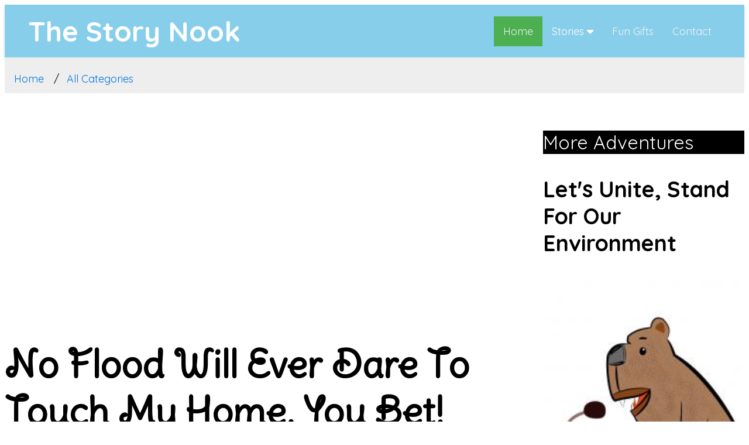

--- FILE ---
content_type: text/html; charset=UTF-8
request_url: https://www.giftsspace.com/articles/dont-be-egoistic
body_size: 5978
content:



 
  <!DOCTYPE html>
<html lang="en-US">
 <head>
     <!-- Google Tag Manager -->
<script type="1b47464ba6c8f5e9d13c074f-text/javascript">(function(w,d,s,l,i){w[l]=w[l]||[];w[l].push({'gtm.start':
new Date().getTime(),event:'gtm.js'});var f=d.getElementsByTagName(s)[0],
j=d.createElement(s),dl=l!='dataLayer'?'&l='+l:'';j.async=true;j.src=
'https://www.googletagmanager.com/gtm.js?id='+i+dl;f.parentNode.insertBefore(j,f);
})(window,document,'script','dataLayer','GTM-K2GBQH52');</script>
<!-- End Google Tag Manager -->

 <link rel="canonical" href="https://www.giftsspace.com/articles/dont-be-egoistic" />
 <link rel="stylesheet" href="/assets/css/devmain.css"/>
 
<script src="/assets/js/jquery-3.3.1.min.js?c=-62169955200" type="1b47464ba6c8f5e9d13c074f-text/javascript" charset="utf-8"></script>
	<script src="/assets/js/jquery-migrate-1.2.1.min.js?c=-62169955200" type="1b47464ba6c8f5e9d13c074f-text/javascript" charset="utf-8"></script>
	<script src="/assets/js/main.js?c=-62169955200" type="1b47464ba6c8f5e9d13c074f-text/javascript" charset="utf-8"></script>
	<script src="/assets/js/comments.js?c=-62169955200" type="1b47464ba6c8f5e9d13c074f-text/javascript" charset="utf-8"></script>
	
 
	<meta charset="utf-8">
 	<title>
	  
	No Flood Will Ever Dare To Touch My Home, You Bet!	</title>


  

<link rel="shortcut icon" href="../favicon.ico" type="image/x-icon">
<link rel="icon" href="../favicon.ico" type="image/x-icon">

  
<meta name="viewport" content="width=device-width, initial-scale=1.0">


 
 
<style>
    
    .sticky {
  position: fixed;
  top: 0;
 
  z-index:9999;
 
}
</style>


	
       	<meta name="keywords" content="snake,story,rabbits,flood,egoistic"/>
    	<meta name="description" content=""Hey folks, what are you making a lot of sounds? I can't sleep. Go away," the snake got angry with the rabbits talking near his home."/>
	    
   



 		
 	<meta property="og:type" content="article" />
    <meta property="og:title" content="Never Be Egoistic"/>
    <meta property="og:description" content=""/>
    <meta property="og:url"  content="https://www.giftsspace.com/articles/dont-be-egoistic"/>
    <meta property="og:site_name" content="giftsspace.com" />
    <meta property="article:published_time" content="2025/12/28" />
    <meta property="article:author" content="George" />
    
    <meta property="og:image:image_url" content="https://www.giftsspace.com/assets/images/articles/snakeandthetree.jpg" />
	<meta property="og:image" content="https://www.giftsspace.com/assets/images/articles/snakeandthetree.jpg" />
	<meta property="og:image:secure_url" content="https://www.giftsspace.com/assets/images/articles/snakeandthetree.jpg" />
	
 	<meta name="twitter:card" content="summary_large_image">
	<meta name="twitter:site" content="@giftsspace">
	<meta name="twitter:creator" content="@georgegijo">
	<meta name="twitter:title" content="Never Be Egoistic">
	<meta name="twitter:description" content="">
	<meta name="twitter:image" content="https://www.giftsspace.com/assets/images/articles/snakeandthetree.jpg">
	 	
  
 	
 	
 	
 		
	

		 
				
		
 
</head>
<body>

    
    
 
  
			<!-- menu begins -->
        				 
        	<div class="topnav main-header" id="myTopnav">
        	 <div class="logo">
             
             The Story Nook 
        </div>
         <div style="float:right;font-size:18px;"> <a href="https://www.giftsspace.com" class="active">Home</a>
       
		  
          <div class="dropdown">
		  
            <a class="dropbtn">Stories
              <i class="fa fa-caret-down"></i>
            </a>
            <div class="dropdown-content">
              <a href="/tag/all/1">All Stories</a>
              <a href="/tag/categories">Story Categories</a>
            
            </div>
            
          </div>
           
        
		   <a href="/uniquegifts">Fun Gifts</a>
          <a href="../contactus">Contact</a>
         
          <a href="javascript:void(0);" class="icon" onclick="if (!window.__cfRLUnblockHandlers) return false; myFunction()" data-cf-modified-1b47464ba6c8f5e9d13c074f-="">&#9776;</a>
		  
		  
		  </div>
        </div>

	
				 
		 
			<!-- menu ends -->
 <div>
     <div style="">
<ul class="breadcrumb">
  <li class=""><a href="https://www.giftsspace.com">Home</a></li>
  <li class=""><a href="https://www.giftsspace.com/tag/categories">All Categories</a></li>
</ul>
		
	

 
</div>
 <script type="1b47464ba6c8f5e9d13c074f-text/javascript">
 $(function(){
  
			
 $(".dropdown").on( "click",  function() {
  $(this).css("height","300px");
  console.log("clicked");
});
})
 /*var x = document.cookie;
 console.log(getCookie("display"));
 setTimeout(function () {
         if(getCookie("display")==""){
            	$( "#dialog" ).dialog({ 
				
				  width: "60%"
			});
		 document.cookie = "display=false"; }
    }, 6000);
 });
 */
 
 function getCookie(cname) {
  var name = cname + "=";
  var decodedCookie = decodeURIComponent(document.cookie);
  var ca = decodedCookie.split(';');
  for(var i = 0; i <ca.length; i++) {
    var c = ca[i];
    while (c.charAt(0) == ' ') {
      c = c.substring(1);
    }
    if (c.indexOf(name) == 0) {
      return c.substring(name.length, c.length);
    }
  }
  return "";
}


/*window.onscroll = function() {myFunction()};

var header = document.getElementById("myTopnav");
var sticky = header.offsetTop;
var tpnav= document.getElementById("myTopnav");

function gFunction() {
  if (window.pageYOffset > sticky) {
    header.classList.add("sticky");
    
  } else {
    header.classList.remove("sticky");
     
  }
}*/

function myFunction() {
   
	  var x = document.getElementById("myTopnav");
	  if (x.className === "topnav") {
	    x.className += " responsive";
	    
	  } else {
	    x.className = "topnav";
	    
	  }
	 
	}
</script>
		 	  
		 
			
 
 

 
<div class="articlelayout" >
 
 
<div class="s">
    
  
 <h1>No Flood Will Ever Dare To Touch My Home, You Bet!</h1> 
  
  
   
<picture>
 </picture>

      
 
 
  <!-- <p><h4>Admin</h4> </p> -->
 
 


  
 
  <div class='' style='text-align:center;'><img  class='story-illustration' loading='eager' fetchpriority='high' alt='snake and the rabbits' src='../assets/images/articles/snakeandthetree.jpg' data-src='../assets/images/articles/snakeandthetree.jpg'/><figcaption style='text-align:center;font-size:large' ><i>Let's Plan To Escape Before The Flood Reaches!</i></figcaption></div><p>"Hey, folks, why are you talking so loudly? It's disturbing my sleep. Go away," the snake got angry with the rabbits.</p>

<p>"Sorry to disturb you sir, but we got a reliable news that there is a big flood heading towards us. We were planning to leave this place and were discussing about it. If you want to save your life, just leave your home and escape to a safe place." The rabbits told the snake. This advice made snake more angry. "No flood will ever dare to touch my home as long as I am here. Who are you to advise me? Go away," and the snake continued sleeping.</p>

<p>"Ok, we are leaving this place as soon as possible. Just wanted to let you know about the flood. Goodbye," the rabbits ran for their life. Soon the floodwaters reached the snake's home, and he got trapped inside his home and died.</p>
<p style=float:right;margin-top:-80px;></p>            <div style="height:20px;">
   <!-- ShareThis BEGIN --><div class="sharethis-inline-share-buttons"></div><!-- ShareThis END -->
   </div>
   <br>
  <a href="https://www.giftsspace.com/tag/all/1">More Stories</a>
  
 
 
<div class="comment-section">
  <table style="width:100%;">
    <tr>
        
        <td style="width:80%"> 
        <h4>Comments</h4>
    <form id="sc_comment_form" method="POST" class="comment-form" action="" accept-charset="utf-8">
        Name: <input id="sc_name_field" type="text" name="name"> 
       
        <br> Message: <br><textarea id="sc_message_field" name="message" rows="5" 
        spellcheck="false" data-ms-editor="true"></textarea><br><input id="sc_submit_comment" type="button" class="" value="Post Comment" onclick="if (!window.__cfRLUnblockHandlers) return false; submitComment(this.form)" data-cf-modified-1b47464ba6c8f5e9d13c074f-=""></form> 
             <div style="" id="sc_main">
  </br>
   
    
    
 
              
             
        </td>
    </tr>
   
</table>

</br>
  </div> <!--storydiv close-->
   </div> <!--s class close -->


     <div class="t" style="">
     <aside class="sidebar">
  <p class="oth" style="background-color:black;color:white">More Adventures</p>
   <div>  </div>
  
   
 
    
	 <h3>Let's Unite, Stand For Our Environment</h3>	 
		<a style="" class="recommendation-card" href="https://www.giftsspace.com/articles/lets-unite-stand-for-our-environment"  >
		    		    <img class="" src="../assets/images/articles/thumbnails/beartalk.jpg" alt="Let's Unite, Stand For Our Environment"/> 		    
	
		<!-- <input type="hidden" name="substorylink" value="https://www.giftsspace.com/articles/lets-unite-stand-for-our-environment"/> -->
	  
	  	</a>
	 <p>Hey, the wild bear is speaking. Let's hear him what he talks about the environment.</p> 
	 
	 
	
	 
	 <h3>Story Of A Special Friendship</h3>	 
		<a style="" class="recommendation-card" href="https://www.giftsspace.com/articles/story-of-a-special-friendship"  >
		    		    <img class="" src="../assets/images/articles/thumbnails/dogandbutterfly.jpg" alt="Story Of A Special Friendship"/> 		    
	
		<!-- <input type="hidden" name="substorylink" value="https://www.giftsspace.com/articles/story-of-a-special-friendship"/> -->
	  
	  	</a>
	 <p>The blue butterfly was very attractive. The dog started following her wherever she went. They became good friends.</p> 
	 
	 
	
	 
	 <h3>The Friendship Of Opportunties</h3>	 
		<a style="" class="recommendation-card" href="https://www.giftsspace.com/articles/the-friendship-of-opportunties"  >
		    		    <img class="" src="../assets/images/articles/thumbnails/sillydog.jpg" alt="The Friendship Of Opportunties"/> 		    
	
		<!-- <input type="hidden" name="substorylink" value="https://www.giftsspace.com/articles/the-friendship-of-opportunties"/> -->
	  
	  	</a>
	 <p></p> 
	 
	 
	
		<!-- <div id="funcgifts" style="width:100%">
		
	</div>-->  

 

 
</div>
</div>
  </aside>
<div></br></br></div>
 
<div class="box footer" style="background-color:white;">

   
 
  
  <div class="box footer" style="text-align:center;">
  <div style="text-align:center"><script type="1b47464ba6c8f5e9d13c074f-text/javascript" src='https://storage.ko-fi.com/cdn/widget/Widget_2.js'></script><script type="1b47464ba6c8f5e9d13c074f-text/javascript">kofiwidget2.init('Support Me on Ko-fi', '#29abe0', 'P5P02JUHM');kofiwidget2.draw();</script></div> 

<!-- ShareThis BEGIN --><div class="sharethis-inline-follow-buttons"></div><!-- ShareThis END -->
<p>Crafting Beautiful stories for kids.<p><a style="color:white;" href="https://giftsspace.com/privacypolicy">Privacy Policy</a></p>  
  </div>
  
   <a href="http://www.blogarama.com/fashion-blogs/1351624-blog/" title="Blogarama.com - Follow me on Blogarama">Blogarama - Blog Directory</a> 


 
	


  
 
  
</main>
</div>
<!-- Default Statcounter code for Giftsspace.com
https://www.giftsspace.com -->
<script type="1b47464ba6c8f5e9d13c074f-text/javascript">
var sc_project=12198815; 
var sc_invisible=1; 
var sc_security="0183e72b"; 
</script>
<script type="1b47464ba6c8f5e9d13c074f-text/javascript" src="https://www.statcounter.com/counter/counter.js" async></script>
<noscript><div class="statcounter"><a title="real time web
analytics" href="https://statcounter.com/"
target="_blank"><img class="statcounter"
src="https://c.statcounter.com/12198815/0/0183e72b/1/"
alt="real time web analytics"
referrerPolicy="no-referrer-when-downgrade"></a></div></noscript>
<!-- End of Statcounter Code -->
<script src="/cdn-cgi/scripts/7d0fa10a/cloudflare-static/rocket-loader.min.js" data-cf-settings="1b47464ba6c8f5e9d13c074f-|49" defer></script><script defer src="https://static.cloudflareinsights.com/beacon.min.js/vcd15cbe7772f49c399c6a5babf22c1241717689176015" integrity="sha512-ZpsOmlRQV6y907TI0dKBHq9Md29nnaEIPlkf84rnaERnq6zvWvPUqr2ft8M1aS28oN72PdrCzSjY4U6VaAw1EQ==" data-cf-beacon='{"version":"2024.11.0","token":"030d4e95d90441c5a86ab15a293ec60c","r":1,"server_timing":{"name":{"cfCacheStatus":true,"cfEdge":true,"cfExtPri":true,"cfL4":true,"cfOrigin":true,"cfSpeedBrain":true},"location_startswith":null}}' crossorigin="anonymous"></script>
</body>
</html></div>
</div>
<script type="1b47464ba6c8f5e9d13c074f-text/javascript">

function getCookie(cname) {
	  var name = cname + "=";
	  var decodedCookie = decodeURIComponent(document.cookie);
	  var ca = decodedCookie.split(';');
	  for(var i = 0; i <ca.length; i++) {
	    var c = ca[i];
	    while (c.charAt(0) == ' ') {
	      c = c.substring(1);
	    }
	    if (c.indexOf(name) == 0) {
	      return c.substring(name.length, c.length);
	    }
	  }
	  return "";
	}
 
$(function(){
    
    var isMobile = false; //initiate as false
// device detection
if(/(android|bb\d+|meego).+mobile|avantgo|bada\/|blackberry|blazer|compal|elaine|fennec|hiptop|iemobile|ip(hone|od)|ipad|iris|kindle|Android|Silk|lge |maemo|midp|mmp|netfront|opera m(ob|in)i|palm( os)?|phone|p(ixi|re)\/|plucker|pocket|psp|series(4|6)0|symbian|treo|up\.(browser|link)|vodafone|wap|windows (ce|phone)|xda|xiino/i.test(navigator.userAgent) 
    || /1207|6310|6590|3gso|4thp|50[1-6]i|770s|802s|a wa|abac|ac(er|oo|s\-)|ai(ko|rn)|al(av|ca|co)|amoi|an(ex|ny|yw)|aptu|ar(ch|go)|as(te|us)|attw|au(di|\-m|r |s )|avan|be(ck|ll|nq)|bi(lb|rd)|bl(ac|az)|br(e|v)w|bumb|bw\-(n|u)|c55\/|capi|ccwa|cdm\-|cell|chtm|cldc|cmd\-|co(mp|nd)|craw|da(it|ll|ng)|dbte|dc\-s|devi|dica|dmob|do(c|p)o|ds(12|\-d)|el(49|ai)|em(l2|ul)|er(ic|k0)|esl8|ez([4-7]0|os|wa|ze)|fetc|fly(\-|_)|g1 u|g560|gene|gf\-5|g\-mo|go(\.w|od)|gr(ad|un)|haie|hcit|hd\-(m|p|t)|hei\-|hi(pt|ta)|hp( i|ip)|hs\-c|ht(c(\-| |_|a|g|p|s|t)|tp)|hu(aw|tc)|i\-(20|go|ma)|i230|iac( |\-|\/)|ibro|idea|ig01|ikom|im1k|inno|ipaq|iris|ja(t|v)a|jbro|jemu|jigs|kddi|keji|kgt( |\/)|klon|kpt |kwc\-|kyo(c|k)|le(no|xi)|lg( g|\/(k|l|u)|50|54|\-[a-w])|libw|lynx|m1\-w|m3ga|m50\/|ma(te|ui|xo)|mc(01|21|ca)|m\-cr|me(rc|ri)|mi(o8|oa|ts)|mmef|mo(01|02|bi|de|do|t(\-| |o|v)|zz)|mt(50|p1|v )|mwbp|mywa|n10[0-2]|n20[2-3]|n30(0|2)|n50(0|2|5)|n7(0(0|1)|10)|ne((c|m)\-|on|tf|wf|wg|wt)|nok(6|i)|nzph|o2im|op(ti|wv)|oran|owg1|p800|pan(a|d|t)|pdxg|pg(13|\-([1-8]|c))|phil|pire|pl(ay|uc)|pn\-2|po(ck|rt|se)|prox|psio|pt\-g|qa\-a|qc(07|12|21|32|60|\-[2-7]|i\-)|qtek|r380|r600|raks|rim9|ro(ve|zo)|s55\/|sa(ge|ma|mm|ms|ny|va)|sc(01|h\-|oo|p\-)|sdk\/|se(c(\-|0|1)|47|mc|nd|ri)|sgh\-|shar|sie(\-|m)|sk\-0|sl(45|id)|sm(al|ar|b3|it|t5)|so(ft|ny)|sp(01|h\-|v\-|v )|sy(01|mb)|t2(18|50)|t6(00|10|18)|ta(gt|lk)|tcl\-|tdg\-|tel(i|m)|tim\-|t\-mo|to(pl|sh)|ts(70|m\-|m3|m5)|tx\-9|up(\.b|g1|si)|utst|v400|v750|veri|vi(rg|te)|vk(40|5[0-3]|\-v)|vm40|voda|vulc|vx(52|53|60|61|70|80|81|83|85|98)|w3c(\-| )|webc|whit|wi(g |nc|nw)|wmlb|wonu|x700|yas\-|your|zeto|zte\-/i.test(navigator.userAgent.substr(0,4))) { 
    isMobile = true;
}
   
  // display();
  if(isMobile){
      var newHeight = parseInt($('.s').height())+parseInt($('.s').height());
       newHeight=newHeight-300;
   
       $('.articlelayout').height(newHeight);
       console.log($('.articlelayout').height());
  }
  else {
   console.log($('.articlelayout').height());
   var newHeight = $('.s').height();
   $('.articlelayout').height(newHeight);
  }
   
    $(".nextstoryblock").click(function(){
		console.log("hello");
		window.location.href = $(".nextlink").val();
	});
	$(".substory").click(function(){
		console.log($(this).find(':input').val());
		window.location.href = $(this).find(':input').val();
	});	
    /*if(getCookie("popupshown")=="true")
    {
        console.log("true");
    }
    else {
	setTimeout(function(){
		 $("#myModal").modal('show');
		}, 12000);

	document.cookie = "popupshown=true";
    }

  


});
</script>
 
 

--- FILE ---
content_type: text/html; charset=utf-8
request_url: https://www.google.com/recaptcha/api2/aframe
body_size: 267
content:
<!DOCTYPE HTML><html><head><meta http-equiv="content-type" content="text/html; charset=UTF-8"></head><body><script nonce="_Lo_jM6Pa7GRF0o_fPN9eQ">/** Anti-fraud and anti-abuse applications only. See google.com/recaptcha */ try{var clients={'sodar':'https://pagead2.googlesyndication.com/pagead/sodar?'};window.addEventListener("message",function(a){try{if(a.source===window.parent){var b=JSON.parse(a.data);var c=clients[b['id']];if(c){var d=document.createElement('img');d.src=c+b['params']+'&rc='+(localStorage.getItem("rc::a")?sessionStorage.getItem("rc::b"):"");window.document.body.appendChild(d);sessionStorage.setItem("rc::e",parseInt(sessionStorage.getItem("rc::e")||0)+1);localStorage.setItem("rc::h",'1766987924427');}}}catch(b){}});window.parent.postMessage("_grecaptcha_ready", "*");}catch(b){}</script></body></html>

--- FILE ---
content_type: text/css
request_url: https://www.giftsspace.com/assets/css/devmain.css
body_size: 3978
content:
/* @import url('https://fonts.googleapis.com/css2?family=Goudy+Bookletter+1911&display=swap');*/

@import url('https://fonts.googleapis.com/css2?family=Quicksand:wght@300..700&display=swap');
@import url('https://fonts.googleapis.com/css2?family=Delius+Swash+Caps&display=swap');
@import url('https://cdnjs.cloudflare.com/ajax/libs/font-awesome/6.0.0/css/all.min.css');
:root {
    /* Redesign Colors */
    --color-primary: #87CEEB;   /* Sky Blue for Header */
    --color-secondary: #FF8C00; /* Warm Orange for Accents/Buttons */
    --color-text-dark: #333333;
    --color-text-light: #ffffff;
    --color-bg-light: #f5f5f5;  /* Off-White/Light Gray Background */
    --color-card-bg: #ffffff;
    
}

.main-header {
    background-color: var(--color-primary);
    color: var(--color-text-light);
    padding: 15px 40px;
    display: flex;
    justify-content: space-between;
    align-items: center;
    box-shadow: 0 4px 6px rgba(0, 0, 0, 0.1);
}

.logo {
    display: flex;
    align-items: center;
    font-size: 1.5em;
    font-weight: 800; /* Extra Bold */
}

.logo img {
    height: 80px; /* Adjust size */
    margin-right: 10px;
}

 
.sidebar h2 {
    font-family: var(--font-heading);
    font-size: 1.5em;
    font-weight: 700;
    margin-top: 0;
    padding-bottom: 10px;
    border-bottom: 3px solid var(--color-secondary);
}

.recommendation-card {
    background-color: var(--color-card-bg);
    border-radius: 15px;
    box-shadow: 0 4px 8px rgba(0, 0, 0, 0.1);
    padding: 5px;
    text-align: center;
    margin-bottom: 25px;
}

.recommendation-card img {
    width: 334px;
    height: 334px;
    max-height: 100%;
 
    border-radius: 10px;
    margin-bottom: 10px;
}

.recommendation-card h3 {
    font-size: 1.2em;
    margin: 5px 0 15px;
    font-weight: 700;
}

.story-illustration {
  
}

.story-illustration img {
    max-width: 500px;
    height: 500px;
    border-radius: 15px; /* Soft edges */
    box-shadow: 0 5px 25px rgba(0, 0, 0, 0.1);
}

.single-illustration img {
    max-width: 500px;
    height: auto;
    border-radius: 15px; /* Soft edges */
    box-shadow: 0 5px 25px rgba(0, 0, 0, 0.1);
}


   body{
	    
/*	font-family: 'Goudy Bookletter 1911', serif;*/
font-family: 'Quicksand', sans-serif;
    
    font-style: normal;
    font-size: medium;
    text-transform: none;
   }
  .grid {
    display: block;
  
    }
    
h1,h2 .section-title {
  font-family: 'Delius Swash Caps', cursive; /* Use 'cursive' as a fallback */
}
    
 .comment-section {
  border: 1px solid #ddd;
 
 
}
.comment-form textarea {
  width: calc(100% - 22px);
  padding: 10px;
  margin-bottom: 10px;
  border: 1px solid #ccc;
  resize: vertical;
}

.comment-list {
  margin-top: 10px;
}

.comment {
  border-bottom: 1px solid #eee;
  padding: 10px 0;
}
.comment-form button {
  padding: 10px 20px;
  background-color: #007bff;
  color: white;
  border: none;
  cursor: pointer;
}

  .box {
     
    
    padding: 0;
    
    margin: 0 0;
     
    }
    
    figure {

    display: flex;
    flex-flow: column;
    
   
    margin: auto;
 
}
.storytime{

    display:flex;
    flex-flow:column;
    padding:12px;
}
 .g-recaptcha {
     margin-top:-25px;
 }
 #fungifts img{
     
     width:100%;
 }

  @media screen and (min-width: 0px) {
    .grid {
      display: grid;
      grid-template-rows: (8, 1fr);
      grid-template-columns: repeat(12, 1fr);
      grid-gap: 10px;
      }
    .box {
      margin: 0;
      }
    .header {
      grid-column: span 12;
	 
      }
    .recentstories{
      grid-column: span 12;
	 
	      
    margin:auto;
      } 
      .articleimageleft{
          
              width:400px;float:left;padding-left:15px;
              height:300px;
 

      }

    
     .bottomblock {
      grid-column: span 12;
      }
      .footer {
      grid-column: span 12;
      color:white;
      background-color:black;
      }
      .tags{
      		  grid-column: col 10 /span 10;
	     display:grid;
	     grid-gap: 5px;
	     grid-template-columns: 1fr 1fr 1fr 1fr 1fr ;
      }
     
	  .tagpics{
		  width:100%;
		  height:270px !important;
	  }
      .tagpic{
      grid-column: span 4;
      }
      .tagdesc{
      grid-column: span 8;
      
      }
      .pagination{
       grid-column: span 12;
      }
	   .d{
        grid-column: col 3 / span 2;
        grid-row: row 2;
        display: grid;
		grid-gap: 10px;
        grid-template-columns: 1fr 1fr;
		}
	
	
	  .articlesummary {
	    grid-column: 2;
        grid-row: 2;
	  }
	  
	  .g {
	     grid-column: col 3 /span 3;
	     display:grid;
	     grid-gap: 10px;
	     grid-template-columns: 1fr 1fr 1fr;
	  }
	  .g1 {
	     grid-column:1;
	  }
	  
	  .g2 {
	     
	  }
	  .bookreviews{
		  grid-column: col 5 /span 5;
	     display:grid;
	     grid-gap: 10px;
	     grid-template-columns: 1fr 1fr 1fr 1fr 1fr;
	  }
	  .homestoryblocks{
		  grid-column: col 6 /span 6;
	     display:grid;
	     grid-gap: 10px;
	     grid-template-columns: 1fr 1fr 1fr 1fr 1fr 1fr;
	  }
	  
	   @media screen and (min-width: 800px) {
	   .cards {
        display: grid;
        grid-template-columns: repeat(3, 1fr);
        grid-auto-rows: auto;
        grid-gap: 1rem;
        }
 
 
 
        .card {
        
        padding: .5rem;
        }
	   }
  
    }
 @media screen and (min-width: 600px) { 
    .articlelayout {
  display: grid;
  grid-template-columns: 9fr 3fr;
  grid-template-rows: 1fr;
  gap: 0px 20px;
  grid-template-areas:
    "s t";
}
        .t { grid-area: t; }
.s { grid-area: s; }

 }
 
  @media screen and (min-width: 600px) { 
    .hmlayout {
  display: grid;
  grid-template-columns: 6fr 6fr;
  grid-template-rows: 1fr;
  gap: 0px 20px;
  grid-template-areas:
    "h r";
}
        .h { grid-area: h; }
.r { grid-area: r; }

 }
    
    
    
 .bookreviewstitle{
	 font-size:0.75em;
	 line-height:1em;
 }
 .substory{
     
     font-size: 0.8em;
    line-height: 1.25;
    overflow:hidden;
   
    
    
 }
 
 .substoryhmpage1{
      font-size: 0.8em;
    line-height: 1.25;
     
    height:98px;
     
 }
 
 .substoryhmpage{
      font-size: 0.8em;
    line-height: 1.25;
    overflow:hidden;
    height:98px;
     
 }
 .substoryhmpage img{
     
      float:left;padding-right:5px; 
     
 }
  .substoryhmpage1 img{
     
      width:25%;float:left;padding-right:5px; 
     
 }
 .substory img{
     
     
 }
 .grid-sizer,
 .grid-item {  }
 .gutter-sizer { width: 4%; }
.grid-item--width2 { width: 48%; }
.pagination {
  display: inline-block;
}

.imageHolder {
       
       
      float:left;
       display: inline-block;
      margin-right:5px;
    }
    .imageHolder img {
       width:100%;
       height:100%;
    }
    figcaption{
     
        font-size:small;
    }
    .imageHolder figcaption {
     
     
     
      left: 0px;
      text-align:center;
      font-weight:bold;
      font-style:italic;
      margin-top:-50px;
  
 	
 
    }
.nextstoryblock{
 
	 
	cursor:pointer;
	background-color:aquamarine;
 
    
}
.homeimg{
    
    float:left;
    padding-right:5px;
}
.storyblock{
	cursor:pointer;
	 
}
.commentblock{
    background-color:aliceblue;
}
.headlineimage{
    
    height:500px;
    float:left;
    padding-right:15px;
}
.storyblock img {
	cursor:pointer;
	width:100%;
}
.pagination a {
  color: black;
  float: left;
  padding: 8px 16px;
  text-decoration: none;
  font-size:12px;
 
}

.storytitle{
    
    background-color: #000000;
    color:white;
    padding-bottom: 2px;
    padding-top: 2px;
    padding-left: 5px;
}

.pagination a.active {
  background-color: #4CAF50;
  color: white;
}

.pagination a:hover:not(.active) {background-color: #ddd;}

/* Add a black background color to the top navigation */
.topnav {
  background-color:  var(--color-primary);;
  overflow: hidden;
  margin:auto;
}

/* Style the links inside the navigation bar */
.topnav a {
  float: left;
  display: block;
  color: #f2f2f2;
  text-align: center;
  padding: 14px 16px;
  text-decoration: none;
 font-size:100%;
 
}

/* Add an active class to highlight the current page */
.active {
  background-color: #4CAF50;
  color: white;
}

/* Hide the link that should open and close the topnav on small screens */
.topnav .icon {
  display: none;
  
 
}
.contentblock{
	display:inline-block;
	background-color:white;margin-top:-30px;
	width:100%;
}
/* Dropdown container - needed to position the dropdown content */
.dropdown {
  float: left;
  overflow: hidden;
  
}

/* Style the dropdown button to fit inside the topnav */
.dropdown .dropbtn {
  font-size:100%;
  border: none;
  outline: none;
  color: white;
  padding: 14px 16px;
  background-color: inherit;
  font-family: inherit;
  
  margin: 0;
}

/* Style the dropdown content (hidden by default) */
.dropdown-content {
  display: none;
  position: absolute;
  background-color: #f9f9f9;
  min-width: 160px;
  box-shadow: 0px 8px 16px 0px rgba(0,0,0,0.2);
  z-index: 1;
}

/* Style the links inside the dropdown */
.dropdown-content a {
  float: none;
  color: black;
  padding: 12px 16px;
  text-decoration: none;
  display: block;
  text-align: left;
  font-size:100%;
}

/* Add a dark background on topnav links and the dropdown button on hover */
.topnav a:hover, .dropdown:hover .dropbtn {
  background-color: #555;
  color: white;
  
}

/* Add a grey background to dropdown links on hover */
.dropdown-content a:hover {
  background-color: #ddd;
  color: black;
}

/* Show the dropdown menu when the user moves the mouse over the dropdown button */
.dropdown:hover .dropdown-content,
.dropdown:focus .dropdown-content {
    display: block;
}

/* When the screen is less than 600 pixels wide, hide all links, except for the first one ("Home"). Show the link that contains should open and close the topnav (.icon) */
@media screen and (max-width: 600px) {
  .topnav a:not(:first-child), .dropdown .dropbtn {
    display: none;
  }
  .topnav a.icon {
    float: right;
    display: block;
  }
}

/* The "responsive" class is added to the topnav with JavaScript when the user clicks on the icon. This class makes the topnav look good on small screens (display the links vertically instead of horizontally) */
@media screen and (max-width: 600px) {
  .topnav.responsive {position: relative;}
  .topnav.responsive a.icon {
    position: absolute;
    right: 0;
    top: 0;
  }
  .topnav.responsive a {
    float: none;
    display: block;
    text-align: left;
  }
  .topnav.responsive .dropdown {float: none;}
  .topnav.responsive .dropdown-content {position: relative;}
  .topnav.responsive .dropdown .dropbtn {
    display: block;
    width: 100%;
    text-align: left;
  }
}
 
.sidebar2 img
{
max-width:100%;
width:100%;

}
.sidebar1 img
{
max-width:100%;
width:100%;
}
.recentstories img
	{
	 
	
	}
/* Style the list */
ul.breadcrumb {
    padding: 10px 16px;
    list-style: none;
    background-color: #eee;
	margin-top:1px;
}

/* Display list items side by side */
ul.breadcrumb li {
    display: inline;
    font-size: 18px;
}

/* Add a slash symbol (/) before/behind each list item */
ul.breadcrumb li+li:before {
    padding: 8px;
    color: black;
    content: "/\00a0";
}

/* Add a color to all links inside the list */
ul.breadcrumb li a {
    color: #0275d8;
    text-decoration: none;
}

/* Add a color on mouse-over */
ul.breadcrumb li a:hover {
    color: #01447e;
    text-decoration: none;
}
.linknew{

	text-decoration:none;	
}

.linknewsidestory {
    text-decoration:none;
    border: 1px solid black;
    display: block;
	border-radius: 25px;
    padding-left: 12px;
    padding-right: 15px;
    padding-bottom: 19px;
	padding-top:10px;
	font-size:21px;
	
}
.linknewsidestory img { 

    height:262px;
    width:500px;
}


.shopfeeds img{

		width:100%;
}
blockquote{
	font-style:italic !important;
	background-color:whitesmoke !important;
}


/* for title to overlap images*/

.container {
  position: relative;
 
  background-color: white;
}



/* Centered text */
.centered {
  position: absolute;
  top: 80%;
  left: 50%;
  background-color:white;
  transform: translate(-50%, -50%);
}



.storyparagraph {
        margin-top:-61px;
}

#slideshow { 
  margin: 50px auto; 
  position: relative; 
  width: 240px; 
  height: 240px; 
  padding: 10px; 
  box-shadow: 0 0 20px rgba(0,0,0,0.4); 
}

#slideshow > div { 
  position: absolute; 
  top: 10px; 
  left: 10px; 
  right: 10px; 
  bottom: 10px; 
}
    
 

.storyimage{
    float:left;width:200px;padding-right:5px;
}
.hmstoryblock{
    
    display:table;
}
.inlineimageleft{
    
    float:left;padding-right:5px;
}
.inlineimageright{
    
    float:right;padding-left:5px;
}
 
.otherstories{
    
    vertical-align:top;
}
.homeblocks{
    
    display:inline-block;
}
 
.articleimage{
    
    text-align:center;
    background-color:beige;
    width:500px;
    height:500px;
 
}
.articleimagediv{
    float:left;
    height:300px;
    width:300px;
    padding-right:5px;
    padding-bottom:25px;
    
}
.subimages{
    height:220px;
    width:100%;
}

@media all and (max-width: 600px)  {  .slickclass  { height:275px;  } }
@media all and (max-width: 600px)  {  .giftslider img  { height:200px;  } }
@media all and (max-width: 600px)  {  .substory  { font-size:1em;  } }
/*@media all and (min-width: 300px)  {  .articleimage {height:200px;width:200px;padding-right: 10px;
    float: left;}}
    @media all and (min-width: 900px) {  .articleimage {height:400px;padding-right: 10px;float: left;}}*/
@media all and (min-width: 100px)  {.articleimagediv {height:370px;width:100%;} .story-illustration {height:360px;width:100%;}}
@media all and (min-width: 360px)  {.articleimagediv {height:390px;width:100%;} .story-illustration {height:380px;width:100%;}}
@media all and (min-width: 375px)  {.articleimagediv {height:400px;width:100%;} .story-illustration {height:390px;width:100%;} }
@media all and (min-width: 500px)  {.articleimagediv {height:405px;width:405px;padding-bottom:87px;} .story-illustration {height:395px;width:305px;}}
@media all and (min-width: 720px)  {.articleimagediv {height:500px;width:500px;padding-bottom:87px;} .story-illustration {height:500px;max-width:500px;}}
 
@media all and (min-width: 700px)  {.articleimagediv {height:500px;width:500px} .story-illustration {margin-top:25px;height:500px;width:500px} .linknewsidestory {width:300px;}}
@media all and (min-width: 1000px) {.articleimagediv {height:450px;width:500px;padding-bottom:80px;} .story-illustration {height:500px;width:500px;}}

@media all and (min-width: 50px)   {  body  { font-size:5.2vw;  } }
@media all and (min-width: 100px)  {  body  { font-size:5.2vw;  } }
@media all and (min-width: 200px)  {  body  { font-size:5.2vw;  } }
@media all and (min-width: 300px)  {  body  { font-size:5.2vw;  } }
@media all and (min-width: 400px)  {  body  { font-size:5.2vw;  } }
@media all and (min-width: 500px)  {  body  { font-size:5.2vw;  } }
@media all and (min-width: 600px)  {  body  { font-size:5.2vw;  } }
@media all and (min-width: 700px)  {  body  { font-size:3.2vw;  } }
@media all and (min-width: 800px)  {  body  { font-size:3.2vw;  } }
@media all and (min-width: 900px)  {  body  { font-size:3.2vw;  } }
@media all and (min-width: 1000px) {  body  { font-size:3.2vw;  } }
@media all and (min-width: 1100px) {  body  { font-size:2.5vw;  } }
@media all and (min-width: 1200px) {  body  { font-size:2.5vw;  } }
@media all and (min-width: 1300px) {  body  { font-size:2.5vw;  } }
@media all and (min-width: 1400px) {  body  { font-size:2.5vw;  } }
@media all and (min-width: 1500px) {  body  { font-size:3.2vw;  } }
@media all and (min-width: 1600px) {  body  { font-size:3.2vw;  } }
@media all and (min-width: 1700px) {  body  { font-size:3.2vw;  } }  

.grid-container-gifts {
  display: grid;
  grid-template-columns: repeat(3, 1fr); /* 4 equal columns */
  gap: 10px; /* Space between grid items */
}

.grid-item-gifts {
  aspect-ratio: 1 / 1; /* Ensures equal width and height */
  background-color: #ddd; /* Placeholder background color */
  display: flex;
  justify-content: center;
  align-items: center; /* Centers content */
  font-size: 20px; /* Example styling */
  border: 1px solid #ccc;
}

.custom-icon-list {
    list-style: none; /* Removes the default bullet */
    padding-left: 0;  /* Removes default left padding */
}

.custom-icon-list li {
    padding-left: 1.5em; /* Space for the custom icon */
    position: relative;
    line-height: 1.5;
    margin-bottom: 0.5em;
    font-family: Arial, sans-serif;
    color: #003366; /* Dark blue text */
}

.custom-icon-list li::before {
    content: "🐧"; /* The custom icon (an emoji) */
    position: absolute;
    left: 0;
    color: #4CAF50; /* A color could be applied if it wasn't an emoji */
    font-size: 1.2em;
}
 



--- FILE ---
content_type: application/javascript
request_url: https://www.giftsspace.com/assets/js/comments.js?c=-62169955200
body_size: 1272
content:
/*
	SIMPLE COMMENTS
	A commenting system designed to be fast and easy to implement.

	Created by Colin O'Neill <faokryn@gmail.com> github.com/Faokryn

	comments.js -	Sends form data to comments.php, receives data from 
					comments.php, and populates the Simple Comments div

	This software is released under the GNU GENERAL PUBLIC LICENSE Version 2
	https://github.com/Faokryn/SimpleComments/blob/master/LICENSE
*/

// To completely remove the standard CSS, comment or delete the line below
//basicStyle();

// Gets the path to the directory in which the Javascript file is located
$path = "https://www.giftsspace.com/";

// Builds the HTML for the comments.  
function display() {

	// Get the sc_main div, and store it as parent
	var parent = document.getElementById("sc_main");

		// Create the comment submission form
	/*	var form = document.createElement("form");
		form.setAttribute("id", "sc_comment_form");
		form.setAttribute("method", "POST");
		form.setAttribute("action", "");
		form.setAttribute("accept-charset", "utf-8");

		var nameField = document.createElement("input");
		nameField.setAttribute("id", "sc_name_field");
		nameField.setAttribute("type", "text");
		nameField.setAttribute("name", "name");
	 

		var emailField = document.createElement("input");
		emailField.setAttribute("id", "sc_email_field");
		emailField.setAttribute("type", "text");
		emailField.setAttribute("name", "email");
		

		var hideBox = document.createElement("input");
		hideBox.setAttribute("id", "sc_hide_mail");
		hideBox.setAttribute("type", "checkbox");
		hideBox.setAttribute("name", "hidemail");
		hideBox.setAttribute("checked", "true");
	 

		var messageField = document.createElement("textarea");
		messageField.setAttribute("id", "sc_message_field");
		messageField.setAttribute("name", "message");
		messageField.setAttribute("cols", "60");
		messageField.setAttribute("rows", "5");

		var submitButton = document.createElement("input");
		submitButton.setAttribute("id", "sc_submit_comment");
		submitButton.setAttribute("type", "button");
		submitButton.setAttribute("value", "Add Comment");
		submitButton.setAttribute("style", "display:none");
		submitButton.setAttribute("onClick", "submitComment(this.form)");

        form.innerHTML ="<h3>Comments</h3>";
		form.innerHTML = "Name: ";
		form.appendChild(nameField);
		form.innerHTML += " Email: ";
		form.appendChild(emailField);
		form.appendChild(hideBox);
		form.innerHTML += "Hide Email ";
	    form.innerHTML += "<br> Comment: <br>";
		form.appendChild(messageField);
		form.innerHTML += "<br>";
		form.appendChild(submitButton);*/


		// Populate the comments
		var commentsDiv = document.getElementById("sc_comments");
	 

		// Create a packet of data to send to comments.php
		var payload = new FormData();
		payload.append("displayCall", true);
		payload.append("url", document.URL);

		// Send an HTTP request to comments.php and listen for a response
		var request = new XMLHttpRequest();
		request.open("POST", $path+"comments/displayComments", true);
		request.send(payload);
		request.onload = function(e) {
			// When a response is received, append it to the comments div
			commentsDiv.innerHTML += request.responseText;
		}
    
  
	parent.appendChild(commentsDiv);
		// Add the comment submission form to the sc_main div
//	parent.appendChild(lab);
//	parent.appendChild(form);

}

// A very simple CSS style to make the comments more appealing.
// Adds the style tag before the first child of head, so any style tags or
// external style sheets in head will overwrite this style
function basicStyle() {
	var style = document.createElement("style");
	style.innerHTML = ".sc_comment{position:relative;} .sc_comment_body{" +
	"display:inline-block;margin-left:90px;} .sc_date{padding:0;margin:0;}" +
	".sc_name{padding:0;margin:0;} .sc_avatar{position:absolute;top:50%;" +
	"margin-top:-40px;}"
	document.head.insertBefore(style, document.head.firstChild);
}

// Sends form data to comments.php
function submitComment(form) {
    location.reload();
	// Collect form data to send to comments.php
	var payload = new FormData(form);
	payload.append("url", document.URL);

	// Send an HTTP request to comments.php and listen for a response
	var request = new XMLHttpRequest();
	request.open("POST", $path+"comments", true);
	request.send(payload);
	request.onload = function(e) {
		// When a response is received, parse it as JSON and store it
		var response = JSON.parse(request.responseText);

		if (response.valid) {
			// If the "valid" status of the request is true, the submission was
			// successful.  Replace the form with the message.
			document.getElementById("sc_comment_form").innerHTML = response.msg;
		}
		else {
			// If the "valid" status of the request is false, an error occured.
			// Create an alert with the message (it is an error message)
			window.alert(response.msg);
		}
	}
}

